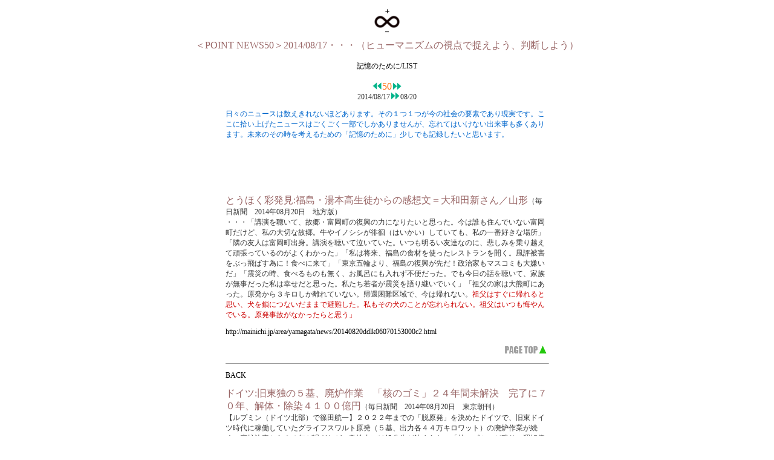

--- FILE ---
content_type: text/html
request_url: http://www.bians.jp/bians_next/genpatu/2014news/2014point08/pointN08g.html
body_size: 74005
content:
<!DOCTYPE html PUBLIC "-//W3C//DTD XHTML 1.0 Transitional//EN" "http://www.w3.org/TR/xhtml1/DTD/xhtml1-transitional.dtd">
<html xmlns="http://www.w3.org/1999/xhtml">
<head>
<meta http-equiv="Content-Type" content="text/html; charset=Shift_JIS" />
<title>point news/50/2014/08/17/birth</title>
<style type="text/css">
<!--
#bians {
	position:absolute;
	left:335px;
	top:7px;
	width:200px;
	height:115px;
	z-index:1;
	visibility: visible;
}
-->
</style>
<link href="../../../../CSS/Level1_Arial.css" rel="stylesheet" type="text/css" media="tv" />
<style type="text/css">
<!--
body,td,th {
	font-family: ＭＳ Ｐ明朝, 細明朝体, ヒラギノ明朝 Pro W3;
	font-size: 12px;
	color: #333333;
}
#main {
	position:absolute;
	left:80px;
	top:200px;
	width:700px;
	height:500px;
	z-index:4;
	overflow: scroll;
	visibility: visible;
}
#toward {
	position:absolute;
	left:250px;
	top:666px;
	width:350px;
	height:50px;
	z-index:5;
	visibility: visible;
}
#zero {
	position:absolute;
	left:389px;
	top:800px;
	width:70px;
	height:70px;
	z-index:6;
	visibility: visible;
}
#back {
	position:absolute;
	left:232px;
	top:85px;
	width:100px;
	height:20px;
	z-index:2;
	visibility: visible;
}
a {
	font-size: 12px;
	color: #3399CC;
}
a:link {
	text-decoration: none;
	color: #000000;
}
a:visited {
	text-decoration: none;
	color: #666666;
}
a:hover {
	text-decoration: underline;
	color: #CC6666;
}
a:active {
	text-decoration: none;
}
#news02 {
	position:absolute;
	left:540px;
	top:85px;
	width:100px;
	height:20;
	z-index:3;
	visibility: visible;
}
#link {
	position:absolute;
	left:729px;
	top:126px;
	width:200px;
	height:500px;
	z-index:7;
	visibility: visible;
}
#Layer1 {
	position:absolute;
	left:29px;
	top:632px;
	width:800;
	height:22px;
	z-index:8;
}
#Layer2 {
	position:absolute;
	left:266px;
	top:750px;
	width:311px;
	height:36px;
	z-index:9;
	visibility: visible;
}
#Layer3 {
	position:absolute;
	left:78px;
	top:152px;
	width:702px;
	height:39px;
	z-index:10;
	visibility: visible;
}
.style7 {color: #996666; font-size: 16px; }
#Layer4 {
	position:absolute;
	left:79px;
	top:716px;
	width:136px;
	height:120px;
	z-index:11;
}
.style12 {font-size: 14px}
-->
</style>
<script type="text/JavaScript">
<!--
function MM_preloadImages() { //v3.0
  var d=document; if(d.images){ if(!d.MM_p) d.MM_p=new Array();
    var i,j=d.MM_p.length,a=MM_preloadImages.arguments; for(i=0; i<a.length; i++)
    if (a[i].indexOf("#")!=0){ d.MM_p[j]=new Image; d.MM_p[j++].src=a[i];}}
}

function MM_swapImgRestore() { //v3.0
  var i,x,a=document.MM_sr; for(i=0;a&&i<a.length&&(x=a[i])&&x.oSrc;i++) x.src=x.oSrc;
}

function MM_findObj(n, d) { //v4.01
  var p,i,x;  if(!d) d=document; if((p=n.indexOf("?"))>0&&parent.frames.length) {
    d=parent.frames[n.substring(p+1)].document; n=n.substring(0,p);}
  if(!(x=d[n])&&d.all) x=d.all[n]; for (i=0;!x&&i<d.forms.length;i++) x=d.forms[i][n];
  for(i=0;!x&&d.layers&&i<d.layers.length;i++) x=MM_findObj(n,d.layers[i].document);
  if(!x && d.getElementById) x=d.getElementById(n); return x;
}

function MM_swapImage() { //v3.0
  var i,j=0,x,a=MM_swapImage.arguments; document.MM_sr=new Array; for(i=0;i<(a.length-2);i+=3)
   if ((x=MM_findObj(a[i]))!=null){document.MM_sr[j++]=x; if(!x.oSrc) x.oSrc=x.src; x.src=a[i+2];}
}
//-->
</script>
<link href="../../../../CSS/Level2_Times_Text.css" rel="stylesheet" type="text/css" media="tv" />
<style type="text/css">
<!--
.style23 {font-size: 14px; color: #009966; }
.style83 {	font-size: 16px;
	color: #FF6600;
}
.style22 {color: #0099CC; font-size: 12px; }
.style89 {color: #CC3333}
.style92 {font-size: 12px}
.style93 {color: #0066CC}
.style95 {color: #0066CC; font-size: 14px; }
.style20 {font-size: 14px; color: #339933; }
.style21 {color: #CC0000}
.style96 {	color: #0066CC;
	font-size: 16px;
}
.style98 {font-size: 14px; color: #006633; }
.style44 {font-size: 11px}
-->
</style>
</head>

<body onload="MM_preloadImages('http://www.bians.jp/birth/2013_im/dream/dream_im2s.png','http://www.bians.jp/birth/2013_im/topim/contents_120b.png','http://www.bians.jp/imges/point/point_rogor.png','http://www.bians.jp/birth/2014_im/2014_top/birthdesign140r.png')">
<table width="735" border="0" align="center">
  <tr>
    <td><div align="center"><a href="http://www.bians.jp/birth/birth_map.html" target="_top"></a><a href="http://www.bians.jp/birth/" target="_top" onmouseover="MM_swapImage('birthdesign','','http://www.bians.jp/birth/2014_im/2014_top/birthdesign140r.png',1)" onmouseout="MM_swapImgRestore()"></a><a href="http://www.bians.jp/birth/index.html#down" target="_top" onmouseover="MM_swapImage('birthdesign2','','http://www.bians.jp/birth/2013_im/dream/dream_im2s.png',1)" onmouseout="MM_swapImgRestore()"></a><a href="http://www.bians.jp/birth/index.html#down" target="_top" onmouseover="MM_swapImage('point','','http://www.bians.jp/imges/point/point_rogor.png',1)" onmouseout="MM_swapImgRestore()"></a><a href="http://www.bians.jp/index.html" target="_top"><img src="http://www.bians.jp/birth/2013_im/im50/im50_bians.png" alt="bians" width="50" height="50" border="0" /></a><a name="top" id="top"></a><br />
    </div></td>
  </tr>
  <tr>
    <td><div align="center" class="style7">
      ＜POINT NEWS50＞2014/08/17・・・（ヒューマニズムの視点で捉えよう、判断しよう）<br />
        <a href="../../koe/koe01.html" target="_top" class="style12"></a></div></td>
  </tr>
</table>
<table width="535" height="30" border="0" align="center" cellpadding="0" cellspacing="0">
  <tr>
    <td><p align="center"><span class="style12"><a href="http://www.bians.jp/bians_next/genpatu/2014news/pointN2.html" target="_top" class="style92">記憶のために/LIST</a><br />
      <br />
      </span><span class="style83"><span class="style22"><a href="http://www.bians.jp/bians_next/genpatu/2014news/2014point08/pointN08f.html" target="_top"><img src="http://www.bians.jp/bians_next/imgs_next/pagetop/sankaku_g.jpg" alt="sankaku" width="17" height="12" border="0" /></a></span>50</span><a href="http://www.bians.jp/bians_next/genpatu/2014news/2014point08/pointN08h.html" target="_top"><img src="http://www.bians.jp/bians_next/imgs_next/pagetop/sankaku.jpg" alt="sankaku" width="17" height="12" border="0" /></a><br />
2014/08/17<img src="http://www.bians.jp/bians_next/imgs_next/pagetop/sankaku.jpg" alt="sankaku" width="17" height="12" />08/20</p>
      <p align="left"><span class="style93">日々のニュースは数えきれないほどあります。その１つ１つが今の社会の要素であり現実です。ここに拾い上げたニュースはごくごく一部でしかありませんが、忘れてはいけない出来事も多くあります。未来のその時を考えるための「記憶のために」少しでも記録したいと思います。</span></p></td>
  </tr>
</table>
<p align="center">&nbsp;</p>
<p>&nbsp;</p>
<table width="535" border="0" align="center" cellpadding="0" cellspacing="0">
  <tr>
    <td><div align="left">
      <p><a name="0840" id="0840"></a></p>
      <p><span class="style7">とうほく彩発見:福島・湯本高生徒からの感想文＝大和田新さん／山形</span>（毎日新聞　2014年08月20日　地方版）<br />
        ・・・「講演を聴いて、故郷・富岡町の復興の力になりたいと思った。今は誰も住んでいない富岡町だけど、私の大切な故郷。牛やイノシシが徘徊（はいかい）していても、私の一番好きな場所」「隣の友人は富岡町出身。講演を聴いて泣いていた。いつも明るい友達なのに、悲しみを乗り越えて頑張っているのがよくわかった」「私は将来、福島の食材を使ったレストランを開く。風評被害をぶっ飛ばす為に！食べに来て」「東京五輪より、福島の復興が先だ！政治家もマスコミも大嫌いだ」「震災の時、食べるものも無く、お風呂にも入れず不便だった。でも今日の話を聴いて、家族が無事だった私は幸せだと思った。私たち若者が震災を語り継いでいく」「祖父の家は大熊町にあった。原発から３キロしか離れていない。帰還困難区域で、今は帰れない。<span class="style21">祖父はすぐに帰れると思い、犬を鎖につないだままで避難した。私もその犬のことが忘れられない。祖父はいつも悔やんでいる。原発事故がなかったらと思う」</span></p>
      <p><a href="http://mainichi.jp/area/yamagata/news/20140820ddlk06070153000c2.html" target="_blank">http://mainichi.jp/area/yamagata/news/20140820ddlk06070153000c2.html</a></p>
      <p align="right"><a href="#top" target="_self"><img src="http://www.bians.jp/bians_next/imgs_next/pagetop/pagetoprogo.jpg" alt="pagetop" width="80" height="20" border="0" /></a></p>
      <hr size="1" />
      <p><a href="http://www.bians.jp/birth/index.html#down" target="_top">BACK</a></p>
      <p><a name="0839" id="0839"></a></p>
      <p><span class="style7">ドイツ:旧東独の５基、廃炉作業　「核のゴミ」２４年間未解決　完了に７０年、解体・除染４１００億円</span>（毎日新聞　2014年08月20日　東京朝刊）<br />
        【ルプミン（ドイツ北部）で篠田航一】２０２２年までの「脱原発」を決めたドイツで、旧東ドイツ時代に稼働していたグライフスワルト原発（５基、出力各４４万キロワット）の廃炉作業が続く。廃炉決定から２４年が過ぎたが、敷地内には処分先が決まらない「核のゴミ」が残り、運転停止から廃炉完了まで７０年以上がかかる見通し。福島原発事故後は日本からの訪問者も目立つという廃炉現場に入った。　<span class="style20">解体するには汚染度が高すぎる圧力容器は５０年ほど保管し、放射線量が下がるのを待つ。その後の除染作業は、未来の作業員に任せるしかない。</span>別の作業場では防護服姿の約２０人の作業員が、建屋廃材などの除染作業をしていた。金属粉や高圧洗浄水を廃材に吹き付け、汚染された表面を削ったり、洗い流したりする。「東独時代に自ら手掛けた原発を自ら壊す。技術者にとってつらい作業だった。でもこの原発を誰より知っているのは自分たちという誇りがある。これも大切な仕事だと今は気持ちを切り替えている」。１９７７年から働く技術者のハンスゲルト・メンツウェルさん（５４）は話す。だが、１日の被ばく量が２００マイクロシーベルトに達すると作業は終了となるため、線量の高い部分の除染は簡単に進まない。<span class="style95">福島第１原発については「事故を起こしており、通常の廃炉作業より複雑。除染は容易ではない」と指摘した。</span><br />
        <a href="http://mainichi.jp/shimen/news/20140820ddm007030082000c.html" target="_blank">http://mainichi.jp/shimen/news/20140820ddm007030082000c.html</a></p>
      <p align="right"><a href="#top" target="_self"><img src="http://www.bians.jp/bians_next/imgs_next/pagetop/pagetoprogo.jpg" alt="pagetop" width="80" height="20" border="0" /></a></p>
      <hr size="1" />
      <p><a href="http://www.bians.jp/birth/index.html#down" target="_top">BACK</a></p>
      <p><a name="0838" id="0838"></a></p>
      <p><span class="style7">みんなの広場:原発を利用するに値する心＝高校教諭・沼尾光弘・４９</span>（毎日新聞　2014年08月20日　東京朝刊）</p>
      <p>矢板市の次は塩谷町だった。放射性廃棄物の処分場候補地が国から示された。前回は、その提示までの手順が問題にされた。今回は、その反省を受けての提示だが、町長をはじめ地元住民は反対している。我が栃木県の話である。お隣の福島では、放射性廃棄物の中間貯蔵施設の交渉が進んでいる。国は３０年以内に県外に移すことを約束するというが、地元住民は最終処分場になることを懸念している。当然だ。候補地が見つからなければ廃棄物は移せない。<span class="style21">３０年後、約束が果たせなくても誰一人責任など取りはしない。</span>原発事故の時も同じだった。<span class="style95">あれほど安全だと宣伝しておきながら事故は起きた。あの時、原発を推進してきた政治家や政党は、どんな責任を取ったのだろう。</span>私の専門は物理である。私は科学を否定しない。大切なのは利用の仕方である。利用する人間の心である。残念ながら日本では、原発を利用する科学技術も利用するに値する心もまだ持ち合わせていないようだ。<br />
        <a href="http://mainichi.jp/shimen/news/20140820ddm005070004000c.html" target="_blank">http://mainichi.jp/shimen/news/20140820ddm005070004000c.html</a></p>
      <p align="right"><a href="#top" target="_self"><img src="http://www.bians.jp/bians_next/imgs_next/pagetop/pagetoprogo.jpg" alt="pagetop" width="80" height="20" border="0" /></a></p>
      <hr size="1" />
      <p><a href="http://www.bians.jp/birth/index.html#down" target="_top">BACK</a></p>
      <p><a name="0837" id="0837"></a></p>
      <p><span class="style7">アメリカ国民に広がる飢餓の問題</span>（Andrea Stone for National Geographic News　August 19, 2014）<br />
        アメリカでは、約7人に1が食べることに困り、食事の援助を受けている。非営利組織（NPO）フィーディング・アメリカ（Feeding America）が18日に発表した調査報告書によれば、日々の食事を補うために配給所などを利用する人が増加しており、しかも、あらゆる層にまたがっているという。アメリカ国民のおよそ7人に1人、4600万人以上が生きていくために食事の援助を受けていると報告書は述べている。<span class="style20">内訳は子供1200万人、高齢者700万人、ワーキングプアや兵士の家族、失業者、大卒の若者など数百万人だ。</span>すべての層の人々が食事の援助を受けている理由として、栄養のある健康的な食事をとることが困難であることを挙げている・・・援助を受けている世帯の4％に相当する62万世帯が家族に兵士を持つ。報告書によれば、<span class="style89">退役軍人も含めた場合、兵士の家族の25％以上が食料不足に苦しんでいるという。 </span><br />
        <a href="http://www.nationalgeographic.co.jp/news/news_article.php?file_id=20140819004" target="_blank">http://www.nationalgeographic.co.jp/news/news_article.php?file_id=20140819004</a></p>
      <p align="right"><a href="#top" target="_self"><img src="http://www.bians.jp/bians_next/imgs_next/pagetop/pagetoprogo.jpg" alt="pagetop" width="80" height="20" border="0" /></a></p>
      <hr size="1" />
      <p><a href="http://www.bians.jp/birth/index.html#down" target="_top">BACK</a></p>
      <p><a name="0836" id="0836"></a></p>
      <p><span class="style7">“原始の海”を守る、エンリック・サラ</span>（Kennedy Warne for National Geographic News　August 19, 2014）<br />
        ナショナル ジオグラフィックの「原始の海プロジェクト(Pristine Sea project)」を率いるエンリック・サラ（Enric Sala）氏は、近々ガラパゴス諸島に旅立つ予定だ。忙しい準備の合間を縫って、原始の自然が残された最後の海を守る活動の目的について質問に答えてくれた。スペインの地中海沿岸で育ったサラ氏は、乱獲の被害の及ばない孤立した海洋環境を探す取り組みを続けている。ナショナル ジオグラフィック誌9月号では、南太平洋に浮かぶ絶海の島、キリバス領の南ライン諸島でのサラ氏の調査活動について取り上げている。 ・・・“原始”という言葉についてですが、一部の海域を“原始”と分類するのは危険ではないでしょうか？ 世界を“保護”地域と“生産”地域に二分するという地上でのやり方の二の舞になるのでは？<span class="style98"> 人間は地球の一部分だけを保護し、それによって残りの場所の開発を正当化しています。これは長期的に見て持続可能な方法と言えるのでしょうか？ </span>・・・私にとってのヒーローは、フランス人海洋学者のジャック・クストー（Jacques Cousteau）ただ1人。ずっと憧れていました。今でもときどき自問することがあります。「こんなとき、クストーならどうするだろう」と。 <br />
        http://www.nationalgeographic.co.jp/news/news_article.php?file_id=20140819002</p>
      <p align="right"><a href="#top" target="_self"><img src="http://www.bians.jp/bians_next/imgs_next/pagetop/pagetoprogo.jpg" alt="pagetop" width="80" height="20" border="0" /></a></p>
      <hr size="1" />
      <p><a href="http://www.bians.jp/birth/index.html#down" target="_top">BACK</a></p>
      <p><a name="0835" id="0835"></a></p>
      <p><span class="style7">「核廃絶へ行動」　高校生平和大使　浜崎さん報告　広島</span>（2014/08/20ヒロシマ平和メディアセンター）<br />
        高校生平和大使としてドイツを訪れ、平和行事に参加したノートルダム清心高１年、浜崎楓子さん（１５）＝広島市西区＝が１９日、市役所で帰国報告の記者会見をした<span class="style98">。「一人一人が考え、行動することが核兵器廃絶につながるという思いを共有できた」</span>と、交流の手応えを語った。<br />
        <a href="http://www.hiroshimapeacemedia.jp/?p=35231" target="_blank">http://www.hiroshimapeacemedia.jp/?p=35231</a></p>
      <p align="right"><a href="#top" target="_self"><img src="http://www.bians.jp/bians_next/imgs_next/pagetop/pagetoprogo.jpg" alt="pagetop" width="80" height="20" border="0" /></a></p>
      <hr size="1" />
      <p><a href="http://www.bians.jp/birth/index.html#down" target="_top">BACK</a></p>
      <p><a name="0834" id="0834"></a></p>
      <p><span class="style7">氷の壁十分凍結せず止水材投入へ・福島第１</span>（2014/08/20河北新報）<br />
        福島第１原発事故の汚染水問題で、東京電力は１９日、２号機建屋海側のトレンチ（作業用トンネル）から高濃度汚染水を抜き取るための氷の壁（止水壁）が十分に凍結しないため、追加対策として９月中旬にも止水材を投入する方針を明らかにした。同日あった原子力規制委員会の有識者検討会で報告した。・・・<span class="style21">２、３号機建屋海側のトレンチには計約１万１０００トンの高濃度汚染水が滞留。</span>規制委は津波襲来時などに海洋流出する恐れがあるとし、第１原発で最大のリスクの一つに位置づけている。<br />
        <a href="http://www.kahoku.co.jp/tohokunews/201408/20140820_63014.html" target="_blank">http://www.kahoku.co.jp/tohokunews/201408/20140820_63014.html</a></p>
      <p align="right"><a href="#top" target="_self"><img src="http://www.bians.jp/bians_next/imgs_next/pagetop/pagetoprogo.jpg" alt="pagetop" width="80" height="20" border="0" /></a></p>
      <hr size="1" />
      <p><a href="http://www.bians.jp/birth/index.html#down" target="_top">BACK</a></p>
      <p><a name="0833" id="0833"></a></p>
      <p><span class="style7">吉田元所長の記録公開求め提訴　原発事故被災者ら</span>（2014/08/20共同通信）<br />
        東京電力福島第１原発事故の被災者らは２０日、政府の事故調査・検証委員会が吉田昌郎元所長（昨年７月死去）に当時の状況を聞いた「聴取結果書」を公開するよう求める訴訟を東京地裁に起こした。被災者らが記録の情報公開を請求していたが、政府が８月までに不開示の決定をしていた。<br />
        <a href="http://www.47news.jp/CN/201408/CN2014082001001601.html" target="_blank">http://www.47news.jp/CN/201408/CN2014082001001601.html</a></p>
      <p align="right"><a href="#top" target="_self"><img src="http://www.bians.jp/bians_next/imgs_next/pagetop/pagetoprogo.jpg" alt="pagetop" width="80" height="20" border="0" /></a></p>
      <hr size="1" />
      <p><a href="http://www.bians.jp/birth/index.html#down" target="_top">BACK</a></p>
      <p><a name="0832" id="0832"></a></p>
      <p><span class="style7">辺野古海底調査　強権政治の地金が出た</span>（2014/08/20東京新聞）<br />
        民意が再び問われる前に、既成事実化を急いだとしか思えない。沖縄県名護市辺野古沿岸部の海底調査開始である。民主主義をないがしろにする手法に、強権政治という安倍内閣の地金が出ている。海底ボーリング調査は、米海兵隊普天間飛行場（宜野湾市）に代わる新しい基地を、辺野古の米海兵隊キャンプ・シュワブ沿岸部に建設するための作業だ。十七日に設置した台船を足場に、十八日から海底掘削を始めた。埋め立て地盤の強度や地質を調べるという。・・・特定秘密保護法の成立や、集団的自衛権の行使を容認する閣議決定の強行など、<span class="style95">反対意見に耳を貸さぬ強権的な姿勢は、安倍内閣の「地金」と言っていいだろう。</span>今年十一月の県知事選には、県内移設に反対する翁長雄志那覇市長らが立候補の意向を示しており、公約を破って県内移設容認に転じた仲井真氏は苦戦が予想されている。知事選で県内移設反対の民意が再び示されても、安倍内閣は無視するつもりなのか。<span class="style21">後戻りできないくらいに調査を進め、県内移設の既成事実化をもくろんでいるのなら、あまりにも不誠実だ。</span><br />
        <a href="http://www.tokyo-np.co.jp/article/column/editorial/CK2014082002000149.html" target="_blank">http://www.tokyo-np.co.jp/article/column/editorial/CK2014082002000149.html</a></p>
      <p align="right"><a href="#top" target="_self"><img src="http://www.bians.jp/bians_next/imgs_next/pagetop/pagetoprogo.jpg" alt="pagetop" width="80" height="20" border="0" /></a></p>
      <hr size="1" />
      <p><a href="http://www.bians.jp/birth/index.html#down" target="_top">BACK</a></p>
      <p><a name="0831" id="0831"></a></p>
      <p><span class="style7">田村市の除染、作業員の健診怠る　横浜の業者、診断書偽造か</span>（2014/08/19共同通信）</p>
      <p>東京電力福島第１原発事故に伴う福島県田村市での除染作業で、作業員を派遣した横浜市鶴見区の業者が必要な健康診断を作業員に受けさせなかったとして、鶴見労働基準監督署が６月、労働安全衛生法違反で是正指導していたことが１９日、労基署への取材で分かった。<span class="style20">偽造した健康診断書を作り、受診させたように装っていたとみて調べている。</span>労基署によると、この業者は松栄ワークスで、現在破産手続き中。大手ゼネコンの鹿島（東京）が中心の共同事業体（ＪＶ）が環境省から受注した除染作業を請け負っていた。<br />
        <a href="http://www.47news.jp/CN/201408/CN2014081901001328.html" target="_blank">http://www.47news.jp/CN/201408/CN2014081901001328.html</a></p>
      <p align="right"><a href="#top" target="_self"><img src="http://www.bians.jp/bians_next/imgs_next/pagetop/pagetoprogo.jpg" alt="pagetop" width="80" height="20" border="0" /></a></p>
      <hr size="1" />
      <p><a href="http://www.bians.jp/birth/index.html#down" target="_top">BACK</a></p>
      <p><a name="0830" id="0830"></a></p>
      <p><span class="style7">子どもの被ばく防止措置は不十分　福島第１原発事故で国提訴</span>（2014/08/19共同通信）</p>
      <p>東京電力福島第１原発事故の際に福島県内に住んでいた父母らが１８日、東京・永田町で記者会見し、十分な健康被害の防止措置をせずに子どもたちを被ばくさせたとして、国や県に１人当たり１０万円の損害賠償を求め、福島地裁に提訴すると明らかにした。提訴は２９日付の予定。弁護団によると、原告は現在も福島県内に住んでいたり、事故後に自主避難したりした子どもやその保護者計数十人。県内の各市町村に対し、子どもには安全な環境で教育を受ける権利があることの確認も求める。<br />
        <a href="http://www.47news.jp/CN/201408/CN2014081801001887.html" target="_blank">http://www.47news.jp/CN/201408/CN2014081801001887.html</a></p>
      <p align="right"><a href="#top" target="_self"><img src="http://www.bians.jp/bians_next/imgs_next/pagetop/pagetoprogo.jpg" alt="pagetop" width="80" height="20" border="0" /></a></p>
      <hr size="1" />
      <p><a href="http://www.bians.jp/birth/index.html#down" target="_top">BACK</a></p>
      <p><a name="0829" id="0829"></a></p>
      <p><span class="style7">太陽系外の宇宙塵、初の採取に成功か</span>（Michael D. Lemonick for National Geographic News　August 18, 2014）<br />
        　NASAの宇宙探査機スターダストが捕捉し、2006年にパラシュートで地球に届けられた7個のちりの微粒子は、太陽系の外から来た可能性があるという。それが事実なら、地球の研究室で分析される初めての星間塵となる。スターダストの主要ミッションは、彗星のちりを採取することだった。こちらは2004年初めに成功し、ビルト第2彗星を取り巻くハローから粒子を捕捉した。<span class="style20">これらの粒子は、45億年前に太陽系を形成した物質の性質を知る手がかりとなる。</span>彗星は当時の名残をとどめる存在と考えられているからだ。しかし、スターダストが火星と木星の間を回るビルト第2彗星への接近を目指して飛行中に、チームは探査機に搭載したちりの採取装置を、ちりの粒子が星間空間から太陽系内に流入していると思われるエリアに向けた。 </p>
      <p>望遠鏡による星間塵の雲の観測は、以前から行われてきた。別の探査機でわずかなちりの粒子を採取し、探査機上で初歩的な分析を行った例もある。しかし、<span class="style21">地球の研究室でそのような粒子が分析されたことは一度もない。</span>そのため、星間塵が「結晶か非結晶か（中略）、中身が詰まっているのかフワフワしているのか」、あるいはその全部なのかは不明だと、今回の研究成果を発表したチームは述べている。 ・・・さらに、見つかった粒子は組成や構造が驚くほど多様だ。最も大きい粒子は、ウェストファル氏によると「フワフワした雪片のような結晶構造をもち」、おそらく高温にさらされたことを示唆している。粒子の起源を確かめる試金石となるのが、粒子に含まれる酸素の同位体組成を測定することだが、測定の完了には2～3年を要する。「同位体組成が太陽系の物質と異なっていれば、粒子が星間空間から来ていることが証明される」とウェストファル氏は述べている。 <br />
        <a href="http://www.nationalgeographic.co.jp/news/news_article.php?file_id=20140818003" target="_blank">http://www.nationalgeographic.co.jp/news/news_article.php?file_id=20140818003</a></p>
      <p align="right"><a href="#top" target="_self"><img src="http://www.bians.jp/bians_next/imgs_next/pagetop/pagetoprogo.jpg" alt="pagetop" width="80" height="20" border="0" /></a></p>
      <hr size="1" />
      <p><a href="http://www.bians.jp/birth/index.html#down" target="_top">BACK</a></p>
      <p><a name="0828" id="0828"></a></p>
      <p><span class="style7">インドとネパールで豪雨、死者１５０人超</span>（2014/08/19CNN）<br />
        （ＣＮＮ） インドからネパールにかけてのヒマラヤ山脈周辺の一帯が豪雨による洪水に見舞われ、インド北東部で少なくとも５６人が死亡、ネパールでは１００人を超す死者が出ている。両国の当局者が１８日に明らかにした。インドでは洪水や豪雨により、同日までにウッタルプラデシュ州で２８人、隣接するウッタラカンド州で２２人、ビハール州で６人の死亡が確認された。<br />
        <a href="http://www.cnn.co.jp/world/35052520.html" target="_blank">http://www.cnn.co.jp/world/35052520.html</a></p>
      <p align="right"><a href="#top" target="_self"><img src="http://www.bians.jp/bians_next/imgs_next/pagetop/pagetoprogo.jpg" alt="pagetop" width="80" height="20" border="0" /></a></p>
      <hr size="1" />
      <p><a href="http://www.bians.jp/birth/index.html#down" target="_top">BACK</a></p>
      <p><a name="0827" id="0827"></a></p>
      <p><span class="style7">辺野古新基地：掘削開始「海壊すな」中南部から支援続々</span>（2014/08/19沖縄タイムス）<br />
        【名護】名護市辺野古の海に、ついにくいが打たれた。１８年にわたる新基地建設問題が、大きな分岐点を迎えた１８日。海と陸に敷かれた何重もの警備網を越えて、市民は「海を壊すな」と抗議した。中南部からも続々と応援が駆け付け、声を合わせた。<br />
        <a href="http://www.okinawatimes.co.jp/article.php?id=80302" target="_blank">http://www.okinawatimes.co.jp/article.php?id=80302</a></p>
      <p align="right"><a href="#top" target="_self"><img src="http://www.bians.jp/bians_next/imgs_next/pagetop/pagetoprogo.jpg" alt="pagetop" width="80" height="20" border="0" /></a></p>
      <hr size="1" />
      <p><a href="http://www.bians.jp/birth/index.html#down" target="_top">BACK</a></p>
      <p><a name="0826" id="0826"></a></p>
      <p><span class="style7">惑星の名前をネットで一般公募　史上初、太陽系外の数十個に</span>（2014/08/19東京新聞）<br />
        あなたも惑星の名付け親になれる―。天体の名称を決めるパリの国際天文学連合（ＩＡＵ）が、太陽系の外で多数見つかっている「太陽系外惑星」の名前を一般公募することを決めた。寄せられた名前に対しインターネットで世界中の人に投票してもらい、人気の高い名前に決める。数十個の惑星が対象になる見込みで、来夏に命名される予定。惑星の名前を公募で決めるのは史上初めて。手続きは９月にも、ＩＡＵのホームページ（英語）で公表される。太陽系の外では近年、地球に似た惑星や、生命が存在できるとみられる惑星が見つかっているが、<span class="style20">ほとんどの惑星はアルファベットと数字を組み合わせた名前。</span><br />
        <a href="http://www.tokyo-np.co.jp/s/article/2014081901001091.html" target="_blank">http://www.tokyo-np.co.jp/s/article/2014081901001091.html</a></p>
      <p align="right"><a href="#top" target="_self"><img src="http://www.bians.jp/bians_next/imgs_next/pagetop/pagetoprogo.jpg" alt="pagetop" width="80" height="20" border="0" /></a></p>
      <hr size="1" />
      <p><a href="http://www.bians.jp/birth/index.html#down" target="_top">BACK</a></p>
      <p><a name="0825" id="0825"></a></p>
      <p><span class="style7">集団的自衛権　経済人の声が聞きたい</span>（2014/08/19東京新聞）<br />
        この国の行方を左右する集団的自衛権の行使容認問題で経済人の発言が聞こえない。閣議決定はされたものの、法案審議はこれから。経済人は最後まで沈黙を続けるのだろうか。安倍内閣が七月一日、集団的自衛権の行使を認めるために憲法解釈を変える閣議決定をした後、国民の不安や反発は強まっている。閣議決定を受けて実施された新聞各社の世論調査をみると、「憲法解釈の変更」という方法で集団的自衛権の行使を認めたことを「評価しない」が五割を超え、「評価する」は三割台にとどまった。政府の説明が「不十分だ」とする答えは八割を超えた。・・・経済団体としてはともかく、経済人一人一人の心中は決して一様ではないはずだ。過去、<span class="style21">戦争体験のあるダイエーの故中内功氏や、同友会の故品川正治氏は平和憲法の大切さを訴えている。</span>実は同友会も二〇〇六年五月、当時の小泉純一郎首相の靖国神社参拝について、反対の提言を発表し世論を喚起している。小泉首相は「財界人から商売のことを考えて行ってくれるなという声もたくさんあったが、それと政治は別だ」と、<span class="style20">同友会の提言を銭金（ぜにかね）の問題に矮小（わいしょう）化した。しかし、提言が目先の企業の利益を求めたものでないことは一読すればわかる。</span>・・・　戦争への反省、財閥解体を柱にした経済の民主化と平和憲法を土台に、強い決意で戦後日本の繁栄の一翼を担った経済人は、この国の節目の時に沈黙を続けるのか。ほんとうの声が聞きたい。<br />
        <a href="http://www.tokyo-np.co.jp/article/column/editorial/CK2014081902000139.html" target="_blank">http://www.tokyo-np.co.jp/article/column/editorial/CK2014081902000139.html</a></p>
      <p align="right"><a href="#top" target="_self"><img src="http://www.bians.jp/bians_next/imgs_next/pagetop/pagetoprogo.jpg" alt="pagetop" width="80" height="20" border="0" /></a></p>
      <hr size="1" />
      <p><a href="http://www.bians.jp/birth/index.html#down" target="_top">BACK</a></p>
      <p><a name="0824" id="0824"></a></p>
      <p><span class="style7">Ｌｉｓｔｅｎｉｎｇ:記者の目　安倍政権の経済政策を見て＝位川一郎（紙面審査委員会）</span>（2014年08月19日毎日新聞）<br />
        企業への優遇、国民利点薄く。・・・しかし、近年、（１）と（２）の関係は断ち切られている。景気上昇期だった２００２～０７年度に、<span class="style21">企業所得が８７・２兆円から９８・０兆円に増えたのに対し、雇用者報酬（賃金）は２５８・１兆円から２５５・６兆円に減った</span>（１２年度国民経済計算確報）。今年の春闘で久しぶりにベア実施が広がったが、全体の賃上げ率は消費増税などによる物価上昇率に追いついていないとみられる。人手不足による賃金上昇や非正規労働者の正社員化が話題になり始めたが、一部の動きだ。<span class="style20">今の日本では、企業がいくら稼いでも賃金が増え格差が縮まる保証がない。</span>この構造の下での企業優遇策は一般国民にメリットが薄く、不公平感だけを広げる。・・・もう一つ、経済成長には地球環境を悪化させ資源を減らすという重大な問題がある。温暖化、大気汚染、食料不足、原発事故などの例を挙げるまでもなく、物質とエネルギーの浪費をどう抑えるかは人類史的な課題だ。今の経済システムは成長を目的に組み立てられている。だから成長戦略に多くの専門家が注目し、効果の有無が議論される。しかし、本当に必要なのは成長しなくても維持できるシステムの構築ではないか。そのための議論をする人が増えることを望む。<br />
        <a href="http://mainichi.jp/journalism/listening/news/20140819org00m010009000c.html" target="_blank">http://mainichi.jp/journalism/listening/news/20140819org00m010009000c.html</a></p>
      <p align="right"><a href="#top" target="_self"><img src="http://www.bians.jp/bians_next/imgs_next/pagetop/pagetoprogo.jpg" alt="pagetop" width="80" height="20" border="0" /></a></p>
      <hr size="1" />
      <p><a href="http://www.bians.jp/birth/index.html#down" target="_top">BACK</a></p>
      <p><a name="0823" id="0823"></a></p>
      <p><span class="style7">（危険ドラッグ汚染）摘発最悪ペース、現場は悲鳴　鑑定依頼、半年間で３０００件</span>（2014/08/19朝日新聞）<br />
        国内で急激な広がりを見せる危険ドラッグ（いわゆる脱法ドラッグ）。その影響は、警察の薬物鑑定や税関の水際対策の現場にも及んでいる。次々と持ち込まれる鑑定依頼や不審な輸入物を前に、担当者からは悲鳴にも似た声が上がっている。・・・<span class="style20">海外から日本に届く国際郵便は年１億４千万通超。</span>手紙を除く全ての郵便物が検査対象だ。この出張所では、羽田と成田の両空港経由で届いたＥＭＳを１日に約１万通、確認している。ＥＭＳは３０キロまでの荷物を２～９日程度で送れ、２０万円以下の品物であれば税関への申告も原則として不要だ。・・・警察庁によると、全国で昨年１年間に危険ドラッグに絡んで摘発した事件は１２５件で、逮捕・書類送検したのは１７６人に上った。いずれも過去最多だった。<span class="style21">今年上半期もそれぞれ１２８件（昨年同期比７７件増）、１４５人（同７９人増）で、最悪のペースだ。</span>危険ドラッグがらみの事件・事故に歯止めがかからないことを問題視した政府は今年７月、緊急対策をまとめた。規制された成分が含まれているかを判定するのに必要な鑑定資機材、鑑定態勢の充実や水際対策の徹底などを盛り込んでいる。（八木拓郎）<br />
        <a href="http://digital.asahi.com/articles/DA3S11305934.html" target="_blank">http://digital.asahi.com/articles/DA3S11305934.html</a></p>
      <p align="right"><a href="#top" target="_self"><img src="http://www.bians.jp/bians_next/imgs_next/pagetop/pagetoprogo.jpg" alt="pagetop" width="80" height="20" border="0" /></a></p>
      <hr size="1" />
      <p><a href="http://www.bians.jp/birth/index.html#down" target="_top">BACK</a></p>
      <p><a name="0822" id="0822"></a></p>
      <p>&nbsp;</p>
      <p><span class="style7">（社説）ＷＴＯの意義　無差別いかす柔軟さを</span>（2014/08/19朝日新聞）<br />
        国境を越えて影響を及ぼし合うグローバル化の深化に、ルール作りが追いつかない。そんな２１世紀の現実を映し出す典型的な例がある。世界貿易機関（ＷＴＯ）だ。昨年末の閣僚会合で、通関業務の簡素化などの「貿易円滑化」について協定を結ぶことに合意していた。しかし、インドなど一部の国の反対で、期限としていた７月末までに協定を結べなかった。この結果、２００１年に始まった多角的貿易交渉（ドーハ・ラウンド）の先行きが見えなくなった。これまで何度も行き詰まっては、対象分野を絞るなどして何とか継続してきた。それもいよいよ限界である。・・・ＷＴＯではＩＴ製品の関税引き下げについて、この方式をとっている。具体的には、２９の国・地域が９６年に合意し、参加国・地域のＩＴ製品貿易が世界の９０％を超えた時点で発効することとした。参加国が増えて協定は９７年に発効。<span class="style20">現在は７８の国・地域が参加し、世界のＩＴ貿易の９７％をカバーしている。</span>ＷＴＯは柔軟な意思決定方式を広げ、新たなルール作りを急ぐべきだ。投資や電子商取引など対応すべき分野は多い。<br />
        <a href="http://digital.asahi.com/articles/DA3S11305910.html" target="_blank">http://digital.asahi.com/articles/DA3S11305910.html</a></p>
      <p align="right"><a href="#top" target="_self"><img src="http://www.bians.jp/bians_next/imgs_next/pagetop/pagetoprogo.jpg" alt="pagetop" width="80" height="20" border="0" /></a></p>
      <hr size="1" />
      <p><a href="http://www.bians.jp/birth/index.html#down" target="_top">BACK</a></p>
      <p><a name="0821" id="0821"></a></p>
      <p><span class="style7">（声）語りつぐ戦争　サンダカンの行軍で見た地獄</span>（2014/08/19朝日新聞）無職　高橋正子（宮城県　８９）</p>
      <p>もういい加減忘れていいとも思うのに何度も書くのは、６９年たってもボルネオ島での「地獄」の行軍が、今もよみがえるからです。私は１９歳。従軍タイピストでした。１９４５（昭和２０）年５月、サンダカンが大空襲で壊滅状態に陥り、西海岸へ転戦することになったのです。私はアメーバ赤痢で歩ける状態ではなかったのですが、着の身着のままで道なき道へ分け入りました。密林には嫌なにおいが漂っていました。<span class="style20">イノシシや大トカゲに食い荒らされた屍（しかばね）でした。</span>屍の鼻孔には、ウジがうごめいていました。足で引き金を引き、口に銃口を入れて自決したのか、銃を抱えて木の幹にもたれかかった兵隊もいました。<span class="style21">私はそんな「地獄」を見て「母ちゃーん」と泣き叫びました。</span>「日本に帰って母の顔を見るまでは死ぬものか」と思いました。日が昇ってから日が沈むまで約１０日間歩き続けたところで、栄養失調で倒れました。粗末な小屋で１カ月ほど寝込んだのち、日本人がかつて開墾した土地に移り、サツマイモの葉っぱだけを食べる日々を過ごしました。そのうち、飛行機は飛んでいるのに爆弾も何も落ちてこないことに気がつきました。戦争が終わっていたのです。</p>
      <p><a href="http://digital.asahi.com/articles/DA3S11305914.html?ref=pcviewpage" target="_blank">http://digital.asahi.com/articles/DA3S11305914.html?ref=pcviewpage</a></p>
      <p align="right"><a href="#top" target="_self"><img src="http://www.bians.jp/bians_next/imgs_next/pagetop/pagetoprogo.jpg" alt="pagetop" width="80" height="20" border="0" /></a></p>
      <hr size="1" />
      <p><a href="http://www.bians.jp/birth/index.html#down" target="_top">BACK</a></p>
      <p><a name="0820" id="0820"></a></p>
      <p><span class="style7">（声）語りつぐ戦争　３人は覚悟の心中だったのか</span>（2014/08/19朝日新聞）無職　秦野英明（神奈川県　８０）</p>
      <p>４５年３月１９日の名古屋大空襲では、８２６人が亡くなりました。私は名古屋市の松元国民学校４年生で１０歳でした。零時過ぎの警戒警報を聞き、両親と３人で防空壕（ごう）に入ると、いつもの顔ぶれの中に老夫婦と若い奥さんの３人家族がいました。<span class="style20">奥さんは、戦死されたご主人の遺骨の入った箱を肩から下げています。</span>箱は白い布で包まれていました。防空班長さんの「Ｂ２９がこっちに近づいてくるぞ」という声が聞こえました。すぐ近くで、爆音がしました。焼夷弾（しょういだん）が隣家に落ちたのでした。班長さんは「逃げろ、焼け死ぬぞ」。一瞬で炎に包まれるのではないかという恐怖の中、風上に向かって逃げました。母とはどこかではぐれました。夜が明けました。一面が焼け野原でした。警戒警報が解除された後、自宅に帰りました。焼け跡に母が無事でいました。近所の人が近づいてきて、あの老夫婦と若奥さんの遺体が防空壕の中で見つかったと教えてくれました。<span class="style21">母は「一家心中だ。覚悟の心中に違いない」とすすり泣きました。</span>「いまごろは４人そろって、仲良く話が弾んでおられるだろう」とつぶやきました。このつぶやきは一生忘れられません。<br />
        <a href="http://digital.asahi.com/articles/DA3S11305915.html?ref=pcviewpage" target="_blank">http://digital.asahi.com/articles/DA3S11305915.html?ref=pcviewpage</a></p>
      <p align="right"><a href="#top" target="_self"><img src="http://www.bians.jp/bians_next/imgs_next/pagetop/pagetoprogo.jpg" alt="pagetop" width="80" height="20" border="0" /></a></p>
      <hr size="1" />
      <p><a href="http://www.bians.jp/birth/index.html#down" target="_top">BACK</a></p>
      <p><a name="0819" id="0819"></a></p>
      <p><span class="style7">（ＷＥＢＲＯＮＺＡから）戦後デモクラシーの行方</span>（2014/08/19朝日新聞）<br />
        集団的自衛権の行使容認が閣議決定されて初めての終戦記念日。法政大学教授で立憲デモクラシーの会共同代表の山口二郎氏が語る「戦後デモクラシー、かつてない危機を乗り越える道」を掲載した。<span class="style95">「民主主義の崩壊、あるいは、局地的ではあれ、戦争の可能性みたいなものが、非常に現実味を帯びてきた」</span>。山口氏は現状をそう分析。「戦後約７０年が経って、戦争の受難と敗戦の解放の経験を知っている人がほとんど政治の表舞台からいなくなった」ためだと説明する。安倍晋三首相による「戦後レジームを簒奪（さんだつ）するという野望をくじく」ためには、「同じ方向を向いていれば、歩く速さは違っていても仲間だと思わなければだめだ」として、<span class="style89">「憲法を守る」「安易な原発の再稼働は絶対許さない」という２点で、幅広い勢力が手を結ぶ必要性を強調している。</span>（編集長　矢田義一）</p>
      <p><a href="http://digital.asahi.com/articles/DA3S11305923.html" target="_blank">http://digital.asahi.com/articles/DA3S11305923.html</a></p>
      <p align="right"><a href="#top" target="_self"><img src="http://www.bians.jp/bians_next/imgs_next/pagetop/pagetoprogo.jpg" alt="pagetop" width="80" height="20" border="0" /></a></p>
      <hr size="1" />
      <p><a href="http://www.bians.jp/birth/index.html#down" target="_top">BACK</a></p>
      <p><a name="0818" id="0818"></a></p>
      <p><span class="style7">辺野古、オバァは折れない　海底ボーリング調査始まる</span>（2014/08/19朝日新聞）<br />
        米軍普天間飛行場（沖縄県宜野湾市）の移設計画が１８日、新たな段階に入った。防衛省が、同県名護市辺野古の埋め立て予定地で海底ボーリング調査に着手。辺野古案が浮上した１９９６年以降、初めて海底が掘削された。反対してきた地元のお年寄りたちは「まだあきらめない」と思いを新たにしている。連日座り込み<span class="style95">「正念場これから」「とうとう海を傷つけたね。私たちがこれだけ反対しているのに。海の神様が怒るよ」</span>。１８日、名護市辺野古の米軍キャンプ・シュワブ前で、島袋文子さん（８４）は憤った。沖縄戦で米軍の火炎放射を受け左半身を焼かれた。普天間飛行場の移設先として辺野古が浮上したのは１９９６年。<span class="style21">「戦争を体験している私たちが反対の声を上げよう」</span>。仲間と声を掛けあい、辺野古の浜で座り込みを始めた。数年前から両ひざの痛みが激しく、今では杖が手放せない。それでも７月初旬からのシュワブ前での座り込みには連日顔を出す。「まだ海が埋め立てられたわけじゃない。正念場はこれからよ」足腰弱り「気持ちだけでも」</p>
      <p>長年反対運動の中心にいた辺野古の嘉陽宗義さん（９１）の姿は今、座り込みの場にない。足腰が弱ったためだ。「行きたいけど仲間に止められている。オジィはただ元気でいてくれればいい、と」<span class="style95">９７年に辺野古の戦争経験者ら約４０人と「ジュゴンの会」を結成。</span>反対運動を引っ張った。だが今は週１回、迎えの車に乗って反対派の会合に出るのがやっとだ。そんな中で始まったボーリング調査。「受け入れられない」と語り、自らを奮い立たせるように続けた。「気持ちだけでも平和運動はできる」</p>
      <p><a href="http://digital.asahi.com/articles/DA3S11306012.html" target="_blank">http://digital.asahi.com/articles/DA3S11306012.html</a></p>
      <p align="right"><a href="http://digital.asahi.com/articles/DA3S11306012.html"></a><a href="#top" target="_self"><img src="http://www.bians.jp/bians_next/imgs_next/pagetop/pagetoprogo.jpg" alt="pagetop" width="80" height="20" border="0" /></a></p>
      <hr size="1" />
      <p><a href="http://www.bians.jp/birth/index.html#down" target="_top">BACK</a></p>
      <p><a name="0817" id="0817"></a></p>
      <p><span class="style7">辺野古沿岸で海底掘削開始　反対派、海上で抗議</span>（2014/08/18東京新聞）<br />
        十一月三十日までに、米軍や工事用船舶以外の航行を禁止する臨時制限区域内の海底十六カ所と陸上の五カ所を掘削調査。調査結果を基に埋め立て工事を設計する。臨時制限区域はブイやフロートで明示され、辺野古移設反対派が船で立ち入れば日米地位協定に伴う刑事特別法の処罰対象となる。辺野古移設反対派はこの日も船で抗議活動を展開し、並走する海上保安庁のボートとにらみ合いを続ける場面もあった。<br />
        <a href="http://www.tokyo-np.co.jp/article/politics/news/CK2014081802000205.html" target="_blank">http://www.tokyo-np.co.jp/article/politics/news/CK2014081802000205.html</a></p>
      <p align="right"><a href="#top" target="_self"><img src="http://www.bians.jp/bians_next/imgs_next/pagetop/pagetoprogo.jpg" alt="pagetop" width="80" height="20" border="0" /></a></p>
      <hr size="1" />
      <p><a href="http://www.bians.jp/birth/index.html#down" target="_top">BACK</a></p>
      <p><a name="0816" id="0816"></a></p>
      <p><span class="style7">辺野古、海底調査に着手　沖縄知事選控え反発必至</span>（2014/08/18東京新聞）</p>
      <p>沖縄防衛局は十七日、米軍普天間（ふてんま）飛行場（沖縄県宜野湾（ぎのわん）市）の移設先、名護市辺野古（へのこ）沿岸部の埋め立てに向け、海底ボーリング調査に使う台船を海上に設置し、海底調査に着手した。普天間代替施設の建設に向けた本格的な海上作業の開始となる。県民の大多数が県外移設を求める中、移設問題が最大の争点となる十一月の県知事選を前に反発が強まるのは必至だ。　その日、沖合に「ジュゴン」雨上がりの深い青色の海に、浮かび上がる灰色の胴体と尾ひれ－。米軍普天間飛行場の移設先、名護市辺野古の東方約五キロの沖合で<span class="style95">十七日、絶滅の恐れが極めて高いジュゴンとみられる海獣の姿を共同通信記者がヘリコプターで上空から確認した。</span>日本自然保護協会の安部真理子さんは画像を見た上で「ジュゴンで間違いないだろう」と語った。午後四時二十五分ごろから約十分間にわたり海面近くに浮かんだり、沈んだりを繰り返した。<span class="style89">ジュゴンが泳ぐ海域からわずか数キロの辺野古沿岸部には、海上保安庁の巡視船艇十五隻ほどが沖合に並ぶ。岸辺近くには、オレンジ色の正方形の台船が見えた。</span><br />
        <a href="http://www.tokyo-np.co.jp/article/politics/news/CK2014081802000128.html" target="_blank">http://www.tokyo-np.co.jp/article/politics/news/CK2014081802000128.html</a></p>
      <p align="right"><a href="#top" target="_self"><img src="http://www.bians.jp/bians_next/imgs_next/pagetop/pagetoprogo.jpg" alt="pagetop" width="80" height="20" border="0" /></a></p>
      <hr size="1" />
      <p><a href="http://www.bians.jp/birth/index.html#down" target="_top">BACK</a></p>
      <p><a name="0815" id="0815"></a></p>
      <p><span class="style7">（声）「核兵器廃絶」試される日印交渉</span>（2014/08/18朝日新聞）南アジア研究者　佐藤宏（東京都　７０）</p>
      <p>広島、長崎での追悼文の使い回しで、<span class="style20">安倍晋三首相が口にする核廃絶の本気度が疑われます。</span>私は大学などで長年、南アジア地域の研究を続けてきましたが、安倍首相の本気度を試す一つの材料は、近く新首相が来日するインドとの原子力協力協定の交渉だと思っています。１９９８年のインドの核実験後、アメリカは、核不拡散条約（ＮＰＴ）加盟を拒否しているインドに、原子力発電と核燃料を売り込む環境を整えるべく、２００８年に原子力協力協定を結びました。協定で国際査察下に置かれるのは、現在１８基あるインド国産原子炉のうち１０基のみで、他の８基と、軍事利用が可能な核施設は査察の対象外となっています。日本政府が進めている交渉も米印協定の追認にほかなりません。・・・　<span class="style95">日本がインドとのこれまでの交渉で要求してきた「核実験の停止の確約」などは、最低限の条件だと思います。原発の売り込みを当て込んだ安易な譲歩は論外です。</span>日印両国の平和と友好の絆として、原発は似つかわしくありません。</p>
      <p><a href="http://digital.asahi.com/articles/DA3S11304534.html" target="_blank">http://digital.asahi.com/articles/DA3S11304534.html</a></p>
      <p align="right"><a href="#top" target="_self"><img src="http://www.bians.jp/bians_next/imgs_next/pagetop/pagetoprogo.jpg" alt="pagetop" width="80" height="20" border="0" /></a></p>
      <hr size="1" />
      <p><a href="http://www.bians.jp/birth/index.html#down" target="_top">BACK</a></p>
      <p><a name="0814" id="0814"></a></p>
      <p><span class="style7">（声）戦争の記憶が消えていく実感</span>（2014/08/18朝日新聞）高校非常勤講師　落合直子（茨城県　５４）</p>
      <p>７年前に７１歳で亡くなった被爆者の母の名が、広島平和記念公園の慰霊碑に納められているかを改めて確認しようとこの夏、申請書類を取り寄せて初めて気が付きました。被爆した場所、状況、被爆者手帳の番号。<span class="style89">母の顔には、原爆の閃光（せんこう）を窓ごしに見た時にささったガラス破片を取り出した傷が残っていたのに、私は母が原爆にあった日からどう生きぬいたかを聞いていなかったのだと。</span>私は１８歳まで広島市に住んでおり、小中高で平和教育を受けました。高校時代の校長先生の話は、今も時々思い出します。８月６日、先生は爆心地近くに勤労奉仕に出た生徒たちを救出に行かれ、瀕死（ひんし）の生徒たちに水筒の水を飲ませていたとき、倒れていた兵隊の方から「水をください」と言われて差し上げると<span class="style20">、その方は息絶え絶えのなかで必死に正座をされ、「恩に着ます。恩に着ます。恩に着ます」と３回言って亡くなられたそうです。</span>校長先生の強い語気は兵隊さんの言葉のままのように響きました。また、被爆した親戚一家が亡父の実家の離れに住んだ後で１人ずつ亡くなり、最後の一人は井戸にもたれて死んでいたことなど、原爆の悲惨さを身近に聞いていました。でも、話す人がいなくなれば記憶は消えていくことを実感します。私は、母に被爆後の苦しみや惨めな生活を思い出させたくなくて聞けませんでしたが、<span class="style95">終戦後６９年がたち、若い世代に平和を伝えるには、まず戦争の記憶に心を寄せることが必要だと思います。</span><br />
        <a href="http://digital.asahi.com/articles/DA3S11304533.html?ref=pcviewpage" target="_blank">http://digital.asahi.com/articles/DA3S11304533.html?ref=pcviewpage</a></p>
      <p align="right"><a href="#top" target="_self"><img src="http://www.bians.jp/bians_next/imgs_next/pagetop/pagetoprogo.jpg" alt="pagetop" width="80" height="20" border="0" /></a></p>
      <hr size="1" />
      <p><a href="http://www.bians.jp/birth/index.html#down" target="_top">BACK</a></p>
      <p><a name="0813" id="0813"></a></p>
      <p><span class="style7">（声）若い世代　窮屈に感じる道徳の授業</span>（2014/08/18朝日新聞）中学生　吉田慎一朗（東京都　１４）</p>
      <p>道徳の授業は子どもの心に寄り添っているでしょうか。授業では美徳を押しつけられます。教科書にある模範的な友人関係は容易には築けません。読むほどに非現実的です。きれいごとを並べただけにしか思えません。<span class="style20">子どもは大人が考えるほど単純ではありません。それぞれに悩みを抱え、論理的に処理できない感情のもつれの中で、日々、もがき苦しんでいます。</span>最低限の善悪や道徳なら、教わらなくても分かっています。だから、つい反発したくなります。分かりきったことを押しつけられるのは腹が立つし、型にはめられたら窮屈です。<span class="style89">心のケアどころか、「心の束縛」と感じます。</span>大人になると、子どものころの複雑な感情を忘れてしまうのでしょうか。子どもが大人に相談できないのも、大人が気持ちを理解してくれないからではないでしょうか。道徳教育の中身を見直してもらいたいです。</p>
      <p><a href="http://digital.asahi.com/articles/DA3S11304529.html?ref=pcviewpage" target="_blank">http://digital.asahi.com/articles/DA3S11304529.html?ref=pcviewpage</a></p>
      <p align="right"><a href="#top" target="_self"><img src="http://www.bians.jp/bians_next/imgs_next/pagetop/pagetoprogo.jpg" alt="pagetop" width="80" height="20" border="0" /></a></p>
      <hr size="1" />
      <p><a href="http://www.bians.jp/birth/index.html#down" target="_top">BACK</a></p>
      <p><a name="0812" id="0812"></a></p>
      <p><span class="style7">（科学の扉）元素の魔法数　万物誕生の謎、解明のカギ</span>（2014/08/18朝日新聞）<br />
        身の回りには、ありふれた元素と少ししかない元素がある。星の中心で作り出され、その爆発で宇宙に散らばった主な元素。「魔法数」という不思議な数によって、元素が生み出される。<span class="style20">その中心にある原子核を調べる研究が進み、元素が生まれる過程の謎が解き明かされつつある。</span>宇宙誕生のビッグバン直後に作られたのは、主に水素とヘリウムだった。だが、宇宙には、もっと多くの元素がある。人間の体にたくさん含まれる酸素や炭素、水素、骨のカルシウムや血液の鉄などの元素は、どうやってできたのか。・・・金や鉛のように、鉄より重い元素は、宇宙でどうやって合成されたのか。<span class="style21">重い元素は、鉄が中性子を吸収してできる。</span>巨大な恒星の内部でゆっくりできるほか、太陽の８倍以上の恒星が超新星爆発を起こした時や、大きな星の最晩年の姿で主に中性子からできている中性子星同士が合体した時にできる説が有力だ。・・・</p>
      <p>宇宙に存在する元素の割合を比べてみると、重い元素ほど少ない。ビッグバン直後にできた水素やヘリウムは多く、その後にできた元素ほど少ない。ただ、酸素やカルシウム、鉛などは重さが近い元素と比べて突出して多い。<span class="style93">元素の原子核を作る中性子や、陽子の数が、原子核の安定とかかわる「魔法数」だからだ。</span>原子核の構造は、陽子や中性子が一つのボールのようにかたまっているのではなく、それぞれが何重もの殻の構造を持つと考えられている。「殻模型」と呼ばれる理論で、原子核を回る電子のように、特定の軌道を運動する。一つの殻には一定の数の陽子や中性子しか存在できない「定員」があるため、内側から殻を埋めていく。最も外側の殻が「定員」ちょうどで埋まると安定する。<span class="style89">安定になる陽子や中性子の数が魔法数だ。</span></p>
      <p>魔法数は定説では、<span class="style96">２、８、２０、２８、５０、８２、１２６</span>の計七つ。ヘリウム（中性子と陽子が各２個）や酸素（同８個）など、陽子も中性子も魔法数のときは、特に安定する。安定な元素は、宇宙に存在する割合が多い。・・・　魔法数は１９４９年に米独の研究者が提唱、長く不変とされてきた。しかし、理研のチームが２０００年、定説を覆し、新たに１６も魔法数だと発表。その後、中性子が多い不安定な原子核では、８、２０、２８は魔法数でなくなり、<span class="style96">６、１６、３２</span>が魔法数になることが分かった。殻の構造が変化し、「定員」が変わるためと考えられている。</p>
      <p>理研主任研究員を兼務する桜井博儀東京大教授は「元素生成過程は、鉄より重い元素がどのように作られたかなど謎が多い。不安定な原子核の研究を進めれば、原子核の構造や宇宙での元素合成過程の解明につながる」としている。（西川迅）</p>
      <p><a href="http://digital.asahi.com/articles/DA3S11304513.html" target="_blank">http://digital.asahi.com/articles/DA3S11304513.html</a></p>
      <p align="right"><a href="#top" target="_self"><img src="http://www.bians.jp/bians_next/imgs_next/pagetop/pagetoprogo.jpg" alt="pagetop" width="80" height="20" border="0" /></a></p>
      <hr size="1" />
      <p><a href="http://www.bians.jp/birth/index.html#down" target="_top">BACK</a></p>
      <p><a name="0811" id="0811"></a></p>
      <p><span class="style7">火星北極の地溝、カズマ・ボレアレ</span>（Jane J. Lee, National Geographic News August 18, 2014）<br />
        火星の北極を横切る形で伸びる全長560キロの地溝、カズマ・ボレアレ。NASAの火星探査機マーズ・リコナイサンス・オービタが撮影した。8月13日に公開されたこの写真からは、堆積物の層に混じって低く陥没した部分があるのが見てとれる。<span class="style20">陥没部は、未知の要素により火星の地表の一部が侵食されてできたものだ。 </span><br />
        <a href="http://www.nationalgeographic.co.jp/news/news_article.php?file_id=2014081801" target="_blank">http://www.nationalgeographic.co.jp/news/news_article.php?file_id=2014081801</a></p>
      <p align="right"><a href="#top" target="_self"><img src="http://www.bians.jp/bians_next/imgs_next/pagetop/pagetoprogo.jpg" alt="pagetop" width="80" height="20" border="0" /></a></p>
      <hr size="1" />
      <p><a href="http://www.bians.jp/birth/index.html#down" target="_top">BACK</a></p>
      <p><a name="0810" id="0810"></a></p>
      <p><span class="style7">鴨川シーワールド:イルカ「しゃべった」　８種類をまねる</span>（毎日新聞　2014年08月18日）<br />
        イルカが言葉をしゃべった－－。村山司（つかさ）・東海大教授（５４）らの研究チームは、<span class="style89">イルカが人の言葉をまねられることを世界で初めて証明し今月、国際心理学誌電子版に発表した。</span>「しゃべった」言葉は「ピヨピヨ」「おはよう」など８種類。イルカとの会話を夢見て研究者になった村山さんは「あと一歩」と胸を躍らせる。【永山悦子】</p>
      <p class="style20">「次は会話」夢見て</p>
      <p>“話し手”は、鴨川シーワールド（千葉県鴨川市）で飼育されているシロイルカの「ナック」（推定２９歳）。飼育員が「ピヨピヨ」と声をかけると、上手に「ピヨピヨ」と返し、他に「ほう？」「ハハハ……」もまねてみせる。イルカは、口ではなく、頭の上にある小さな呼吸孔（鼻）から鳴き声を出し、仲間同士のコミュニケーションに利用している。ナックも呼吸孔を使ってまねをする。抑揚が少ない言葉はまねにくいようで、「つかさ」という村山さんの名は明瞭に聞き取れないこともあるが、村山さんは録音を再生しながら「ほら言ってる」と興奮。実際、ナックの声の周波数（音の高さ）やリズムを分析すると、飼育員が「つかさ」と話す声と同じパターンだった。<span class="style20">「自分の名を言ってくれたのは、最高の感動」と声を弾ませる。</span><br />
        <a href="http://mainichi.jp/select/news/20140818k0000e040209000c.html" target="_blank">http://mainichi.jp/select/news/20140818k0000e040209000c.html</a></p>
      <p align="right"><a href="#top" target="_self"><img src="http://www.bians.jp/bians_next/imgs_next/pagetop/pagetoprogo.jpg" alt="pagetop" width="80" height="20" border="0" /></a></p>
      <hr size="1" />
      <p><a href="http://www.bians.jp/birth/index.html#down" target="_top">BACK</a></p>
      <p><a name="0809" id="0809"></a></p>
      <p><span class="style7">札幌市議:「アイヌはもういない」　ネットで自説</span>（毎日新聞　2014年08月17日）</p>
      <p>札幌市議会の最大会派「自民党・市民会議」に所属する金子快之（やすゆき）市議（４３）＝同市東区選出＝がインターネットの短文投稿サイト「ツイッター」に今月１１日、「アイヌ民族なんて、いまはもういない」などと書き込んでいたことが分かった。アイヌ民族でつくる団体からは「不見識だ」と批判の声が上がっている。・・・北海道アイヌ協会の阿部一司副理事長は「いつアイヌがいなくなったのか教えてほしい。<span class="style21">国も先住民族と認め、復権に向けて歩んでいるなかで、議員としてあまりにも不勉強で歴史を踏みにじる発言だ。</span>国際的にも恥ずかしい」と反発している。</p>
      <p><a href="http://mainichi.jp/select/news/20140817k0000m040120000c.html" target="_blank">http://mainichi.jp/select/news/20140817k0000m040120000c.html</a></p>
      <p align="right"><a href="#top" target="_self"><img src="http://www.bians.jp/bians_next/imgs_next/pagetop/pagetoprogo.jpg" alt="pagetop" width="80" height="20" border="0" /></a></p>
      <hr size="1" />
      <p><a href="http://www.bians.jp/birth/index.html#down" target="_top">BACK</a></p>
      <p><a name="0808" id="0808"></a></p>
      <p><span class="style7">時代の風:戦争の歴史と向き合う＝元総務相・増田寛也</span>（毎日新聞　2014年08月17日　東京朝刊）<br />
        ◇憎しみの連鎖、断たねば。戦争や歴史とどう向き合い、世代を超えてどう語り継げばよいのか。広島、長崎、終戦記念日。暑い夏がめぐるたびに、いつも考えさせられる。３年前の初夏、ボスニア・ヘルツェゴビナの古都モスタルを訪れた。ネレトバ川にかかる石橋スターリモストは、同国初の世界遺産として白く優雅なアーチ形の姿をたたえていた。若者たちが橋の上から水面に飛び込む姿を見ながら、彼らが戦争から何を学んだのだろうかと考えていた。・・・この地域は古くから民族や宗教が複雑に混じり合い、ヨーロッパの火薬庫と呼ばれていた。第一次世界大戦の勃発から今年で１００年、セルビア人青年がオーストリア皇太子夫妻の命を奪った「サラエボ事件」を発端に、<span class="style20">戦火は世界に拡大し、泥沼の長期戦で犠牲者は１５００万人ともいわれている。</span></p>
      <p>誰もが戦争を望みもしないのに、各国の軍拡競争の果ての錯誤の集積により開戦に至った経緯は、バーバラ・タックマンの「八月の砲声」に詳しい。開戦の責任はどの国が負うべきなのか、論争は今もなお続いている。大戦から多くを学んだはずの列強は、「ワイマール憲法」などの知的所産を生み出したが、<span class="style20">大恐慌、ナチスの台頭を経て、ほどなく第二次世界大戦へと突入していった。</span>・・・収容所での体験を描いた「夜と霧」の著者ビクトール・フランクルは、極限状態の人々を通してわれわれに「人間とは何か」を問いかける。<span class="style95">聖人にもなり、悪魔にもなり得る人間の本質とは何なのか。</span>フランクルは「人間とはガス室を発明した存在であり、同時にガス室に入っても毅然（きぜん）として祈りのことばを口にする存在でもある」（池田香代子訳、みすず書房）という。今も世界の各地で紛争が続く。パレスチナ自治区のガザでは多くの市民が犠牲となった。しかし、歴史と向き合う中で憎しみの連鎖を断たなければならない。今年も、終戦後６９回目の暑い夏がめぐってきた。＝毎週日曜日に掲載<br />
        <a href="http://mainichi.jp/shimen/news/20140817ddm002070062000c.html" target="_blank">http://mainichi.jp/shimen/news/20140817ddm002070062000c.html</a></p>
      <p align="right"><a href="#top" target="_self"><img src="http://www.bians.jp/bians_next/imgs_next/pagetop/pagetoprogo.jpg" alt="pagetop" width="80" height="20" border="0" /></a></p>
      <hr size="1" />
      <p><a href="http://www.bians.jp/birth/index.html#down" target="_top">BACK</a></p>
      <p><a name="0807" id="0807"></a></p>
      <p><span class="style7">エネルギー転換と共に生きるテレビ</span>（まる / 2014年8月17日みどりの1kWh）<br />
        久しぶりに友人を訪ねようとベルリン、モアビート地区の静かな住宅街を歩いていると……以前はたしか子供用品店だった店舗の中に、映画館のような椅子が並べられていた。思い切って中に入り、奥から出てきたお兄さんに「何のお店ですか？」と聞くと、<span class="style20">「エネルギー転換を救うための啓発活動をしています」</span>と言う。なんと、ここから「エネルギー転換と共に生きるテレビ」なるテレビ番組がインターネットで毎週生放送されているのだ。・・・「大手４社打倒」を目指すこういう個人がドイツ中にたくさんいて、再生可能エネルギーの技師や起業家として、したたかにドイツのエネルギー革命を起こしているということが、この映画を通してわかる。<span class="style89">政治がどうこうというのとは別のところで、その革命はどんどん進んでいる。</span>そしてこの映画の中で、エネルギー転換を実践している市民が何人か出てくるのだが、名前の下に出てくるクレジットが、「主婦」とか「会社員」ではなくて、<span class="style95">「エネルギー転換市民」</span>となっているのが面白い。「エネルギー転換を進めるのは市民だ」というメッセージが伝わってくる。</p>
      <p><a href="http://midori1kwh.de/2014/08/17/5896" target="_blank">http://midori1kwh.de/2014/08/17/5896</a></p>
      <p align="right"><a href="#top" target="_self"><img src="http://www.bians.jp/bians_next/imgs_next/pagetop/pagetoprogo.jpg" alt="pagetop" width="80" height="20" border="0" /></a></p>
      <hr size="1" />
      <p><a href="http://www.bians.jp/birth/index.html#down" target="_top">BACK</a></p>
      <p><a name="0806" id="0806"></a></p>
      <p><span class="style7">東電、六ケ所村に「寄付」　東北電と５年連続、計１０億円</span>（2014/08/17朝日新聞）<br />
        東京電力と東北電力は、使用済み核燃料再処理関連施設が集中する青森県六ケ所村に対し、「漁業振興費」として近く計２億円を支払うことで村と合意した。支出は５年連続の計１０億円で、今年が最後。福島第一原発事故後に両社は電気料金を値上げし、東電は実質国有化され、料金や税金で国民に負担を転嫁しながら、法定の漁業補償を超える不透明な支出を続けてきた。・・・</p>
      <p class="style23">原発事故前と変わらぬ体質</p>
      <p>電力各社は長年、原発立地自治体に原則匿名で高額寄付を続けてきた。<span class="style89">電源三法交付金とあわせて二重に電気料金に上乗せされ、電力消費者が負担する仕組みだった。</span>だが、経産省は福島事故後の料金値上げで、寄付金の料金上乗せを認めなかった。六ケ所村への漁業振興費は「裏の補償」とも言えるもので、経産省に「寄付金に近い」とされた。福島事故の処理や賠償が進まない中での支出に、ＮＰＯ「原子力資料情報室」の伴英幸・共同代表は「実質破綻（はたん）状態の東電がカネを支払い続けるのは考えられない。福島賠償に回すべきだ」と憤る。この支出は今年で終わる。だが村関係者は「再処理工場完成時など今後もお願いできる機会はある」と言い、姿勢に変化はない。経産省は「料金原価に入れるなと指摘はしたが、それ以上は私企業の経営判断」とする。実質国有化された東電に対し、より強く指導できないのか疑問が残る。<span class="style89">「原子力を維持するためのつかみガネ」</span>（伴氏）の存在は、福島事故後も本質的に変わっていない東電の体質を表している<br />
        <a href="http://digital.asahi.com/articles/DA3S11303436.html" target="_blank">http://digital.asahi.com/articles/DA3S11303436.html</a></p>
      <p align="right"><a href="#top" target="_self"><img src="http://www.bians.jp/bians_next/imgs_next/pagetop/pagetoprogo.jpg" alt="pagetop" width="80" height="20" border="0" /></a></p>
      <hr size="1" />
      <p><a href="http://www.bians.jp/birth/index.html#down" target="_top">BACK</a></p>
      <p><a name="0805" id="0805"></a></p>
      <p><span class="style7">（声）「終戦」特集：下　後悔しないために体験を語ろう</span>（2014/08/17朝日新聞）無職　梶浩明（東京都　８０）</p>
      <p>戦争が終わった１９４５（昭和２０）年８月、私は１１歳でした。この戦争で両親と姉を亡くしました。父は４８歳で召集され、南方の前線に赴く途中、輸送船が撃沈され戦死。４４年９月１１日のことでした。母と姉は広島の原爆で戦災死しました。母の骨は、家の茶の間の焼け跡から出てきました。<span class="style20">「生きたまま焼かれたのかもしれない」と考えると、今でも胸が痛みます。</span>姉は、延焼を防ぐために家屋を壊す建物疎開に動員されていました。郊外に住んでいた伯父が広島中を探し歩いて、連れて帰ってくれました。<span class="style20">やけどがひどくて、看護のかいなく１６日後に息を引き取りました。１９歳でした。</span><span class="style89">戦後６９年、国民の努力で戦争のない平和な国になったと思っていたのに、雲行きがあやしくなってきました。</span>戦争を知っている最後の世代の私たちが、戦争の経験を次の世代に伝えることは義務だと思います。<span class="style95">戦争を知る世代のみなさん、自分の体験を子や孫や友人に話しましょう。後で「あの時、声を上げていれば」と後悔しないために。</span></p>
      <p><a href="http://digital.asahi.com/articles/DA3S11303319.html?ref=pcviewpage" target="_blank">http://digital.asahi.com/articles/DA3S11303319.html?ref=pcviewpage</a></p>
      <p align="right"><a href="#top" target="_self"><img src="http://www.bians.jp/bians_next/imgs_next/pagetop/pagetoprogo.jpg" alt="pagetop" width="80" height="20" border="0" /></a></p>
      <hr size="1" />
      <p><a href="http://www.bians.jp/birth/index.html#down" target="_top">BACK</a></p>
      <p><a name="0804" id="0804"></a></p>
      <p><span class="style7">（声）「終戦」特集：下　負の歴史を見つめ続けるドイツ</span>（2014/08/17朝日新聞）文筆家　シャーウィン裕子（英国　７７）</p>
      <p>ドイツのベルリンには今も、ナチスによるユダヤ人大虐殺「ホロコースト」の記憶が残されている。７月に訪れたとき、ある家の前の石畳に真鍮（しんちゅう）の板「つまずきの石」が埋め込まれていた。その家からユダヤ人が連れ出された印だ。ベルリンには同じものが数多くあるという。街の中心にあるホロコースト記念碑には、棺形の碑が墓地のように広がる。ドイツ人の友人は<span class="style20">「戦後、国中が負の歴史を振り返った。碑は過去を繰り返さないという願い。教育の一環として、子どもたちは碑や記念館、かつての強制収容所を見学する」</span>と語った。ユダヤ人の夫は、ドイツへの旅を長年拒んできた。今回しぶしぶ出かけた。彼は<span class="style95">「罪は許せないが、これだけの謝罪の努力を国民と政府が協力してやってきたことは称賛に値する。</span>来てよかった」と言った。さて、日本は加害の歴史をどう考えるだろうか。</p>
      <p><a href="http://digital.asahi.com/articles/DA3S11303320.html?ref=pcviewpage" target="_blank">http://digital.asahi.com/articles/DA3S11303320.html?ref=pcviewpage</a></p>
      <p align="right"><a href="#top" target="_self"><img src="http://www.bians.jp/bians_next/imgs_next/pagetop/pagetoprogo.jpg" alt="pagetop" width="80" height="20" border="0" /></a></p>
      <hr size="1" />
      <p><a href="http://www.bians.jp/birth/index.html#down" target="_top">BACK</a></p>
      <p><a name="0803" id="0803"></a></p>
      <p><span class="style7">（声）「終戦」特集：下　戦争に染められた女学校時代</span>（2014/08/17朝日新聞）</p>
      <p>　無職　田中千里（兵庫県　８６）</p>
      <p>４１年、兵庫県姫路市の女学校に入学し、１２月８日、開戦の詔勅（しょうちょく）を学校で聞きました。だんだん授業は減り軍事教練や防空演習が増えました。やがて学徒動員で市内の軍需工場へ。４５年８月１５日、玉音放送を聞きましたが、敗戦とは信じられませんでした。９月、焼け野原の校庭で卒業式。開戦の年に始まった私の女学校時代は、終戦と共に終わりました。陸軍にいた兄は南太平洋のラバウルに行きました。着くまでに多くの船が沈められ、大勢が亡くなったそうです。兄はマラリアのため内地に戻され、鳥取県の皆生（かいけ）温泉の病院に入院しました。戦後も高熱に苦しんでいた姿を思い出します。<span class="style20">先日、集団的自衛権行使容認が閣議決定されました。戦中派の私は、いつまでも平和が続くよう祈っています。</span></p>
      <p><a href="http://digital.asahi.com/articles/DA3S11303324.html?ref=pcviewpage" target="_blank">http://digital.asahi.com/articles/DA3S11303324.html?ref=pcviewpage</a></p>
      <p align="right"><a href="#top" target="_self"><img src="http://www.bians.jp/bians_next/imgs_next/pagetop/pagetoprogo.jpg" alt="pagetop" width="80" height="20" border="0" /></a></p>
      <hr size="1" />
      <p><a href="http://www.bians.jp/birth/index.html#down" target="_top">BACK</a></p>
      <p><a name="0802" id="0802"></a></p>
      <p><span class="style7">（声）「終戦」特集：下　戦後も４０歳まで徴兵におびえた</span>（2014/08/17朝日新聞）無職　田中和隆（福岡県　８２）</p>
      <p>家業は刃物商だった。だが４５年当時、鉄類は軍需優先で、店とは名ばかりの開店休業状態。３８歳の父は、飛行機部品工場に徴用された。６月１９日、福岡に大空襲があった。一家は床下からご近所の庭の防空壕（ごう）に逃げた。頭上を飛ぶ爆撃機Ｂ２９のキーンという音、<span class="style20">焼夷（しょうい）弾のシュルシュルという落下音に、１３歳だった僕は震え上がった。</span>空襲を逃れ、家族で５キロ先の親類宅に身を寄せた。中学に登校する朝、父の工場付近で煙があがるのが見えた。旋回した戦闘機の１機がこちらへ低空で飛来し、機銃掃射の態勢に入ったように見えた。僕は道の脇の生け垣に飛び込んだ。あの恐怖は今も忘れられない。もう少し早く生まれていたら、あるいは戦争が続いていたら、僕も銃をとっていた。疎開先で終戦を聞いたとき、「ああ、これで死なずに済んだ」と思った。<span class="style89">しかし、僕の「戦争」はそれから二十数年も続いた。「年齢的に徴兵を免れるのは４０歳以後だ」と思っていたからだ。</span>その年齢を過ぎたとき、やっと終戦を感じた。</p>
      <p><a href="http://digital.asahi.com/articles/DA3S11303321.html?ref=pcviewpage" target="_blank">http://digital.asahi.com/articles/DA3S11303321.html?ref=pcviewpage</a></p>
      <p align="right"><a href="#top" target="_self"><img src="http://www.bians.jp/bians_next/imgs_next/pagetop/pagetoprogo.jpg" alt="pagetop" width="80" height="20" border="0" /></a></p>
      <hr size="1" />
      <p><a href="http://www.bians.jp/birth/index.html#down" target="_top">BACK</a></p>
      <p><a name="0801" id="0801"></a></p>
      <p><span class="style7">（書評）『１００％再生可能へ！　ドイツの市民エネルギー企業』　村上敦、池田憲昭、滝川薫〈著〉</span>（2014/08/17朝日新聞）</p>
      <p class="style20">「無数の小さな主体」が変革担う</p>
      <p><span class="style95">ドイツでは、２０１３年に総電力消費量のうち、太陽光や風力などの再生可能エネルギー比率が何と、２５％を超えた。</span>これは、日本がモデルとした再エネ固定価格買い取り制度が顕著な成功を収めた証しだ。しかし、その成功要因は何か、<span class="style89">誰がどのように再エネ拡大を担ったのか、といった点については意外に知られていない。</span>ドイツ・スイス在住の３名の日本人ジャーナリストによる本書は、現地での豊富な調査に基づいて、再エネに取り組む人々を生き生きと描くとともに、その成功を支える組織、制度、そして政策理念を説得的に提示した良書だ。　本書で特に蒙（もう）を啓（ひら）かれるのは、次の３点である。第一に、再エネの飛躍的拡大を担ったのは大電力会社ではなく、<span class="style20">市民、農家、中小企業、自治体エネルギー公社など「無数の小さな主体」</span>だった。第二に、彼らが再エネ事業に参加するために、「市民エネルギー会社」、「エネルギー協同組合」など様々な組織形態が工夫されたほか、「自治体エネルギー公社」も強力に再エネを推進した。そして第三に、<span class="style96">こうした再エネ拡大は、「地域を潤す」ことが明らかになった。</span>再エネ事業を地域から自力で立ち上げれば、売電収入、雇用所得、税収が地域に還元される。さらに、化石燃料を地産の再エネで代替すれば、燃料費節約で実質所得増が生み出される。　<span class="style89">それにしても深く印象づけられるのは、反原発運動を担ってきたドイツ市民が、反対運動に留（とど）まらず、再エネ事業という未来を切り開く建設事業に乗り出し、社会を後戻り不能な地点まで変革してきたその粘り強さである。</span>とはいえ日本でも、そうした変革はすでに始まっている。その点では、和田武ほか著『市民・地域共同発電所のつくり方』（かもがわ出版）、および環境エネルギー政策研究所編著『地域の資源を活かす再生可能エネルギー事業』（金融財政事情研究会）の併読をお奨（すす）めしたい。評・諸富徹（京都大学教授・経済学）</p>
      <p><a href="http://digital.asahi.com/articles/DA3S11303311.html" target="_blank">http://digital.asahi.com/articles/DA3S11303311.html</a></p>
      <p align="right"><a href="#top" target="_self"><img src="http://www.bians.jp/bians_next/imgs_next/pagetop/pagetoprogo.jpg" alt="pagetop" width="80" height="20" border="0" /></a></p>
      <hr size="1" />
      <p><a href="http://www.bians.jp/birth/index.html#down" target="_top">BACK</a></p>
    </div></td>
  </tr>
</table>
<p align="center"><img src="http://www.bians.jp//bars/bars_im/bars_rogo/hikari_150.png" alt="自然エネルギーへ" width="150" height="43" /><br />
  <span class="style44">今や自然エネルギーを有効に使えるだけの科学力があります。原発を完全に無くし、<br />
化石燃料をなるだけ減らして行くことが未来に対する人類共通の責任です。</span></p>
<p align="center"><a href="http://www.bians.jp/birth/birth_map.html" target="_top"><img src="http://www.bians.jp//bars/bars_works/top/map60.png" alt="map" width="60" height="56" border="0" /></a></p>
<p></p>
<p align="center"><br />
    <img src="http://www.bians.jp//bars/bars_im/underbar/under_bians600.png" alt="bians" width="600" height="41" /><br />
  ｜<a href="http://www.bians.jp/birth/index.html" target="_top">バースデザイン</a>｜<a href="http://www.bians.jp/index.html" target="_top">ビアンス</a>｜<a href="http://www.bians.jp/andie_musik/" target="_top">アンディムジーク</a>｜<a href="http://www.bians.jp/birth/flame_pronity.html" target="_top">プロニティ</a>｜<a href="http://www.bians.jp/hexagram/index.html" target="_top">ヘキサグラム</a>｜<a href="http://www.bians.jp/cyot/index.html" target="_top">アロット</a>｜<a href="http://www.bians.jp/ranacor/imamikado/imamikado_top.html" target="_top">らなこる展示室</a>｜<br />
  ｜<a href="http://www.bians.jp/univers/index.html" target="_top">ユニバーソーリド</a>｜<a href="http://www.bians.jp/birth/birth_bbs/month_word/memo_top.html" target="_top">メモランダム</a>｜<a href="http://www.bians.jp/ranacor/index.html" target="_top"></a><a href="http://www.bians.jp/monookigoya/" target="_top">物置小屋</a><a href="http://www.bians.jp/ranacor/index.html" target="_top"></a>｜<a href="http://www.bians.jp/birth/lovesong/loveup.html" target="_top">ラブソング</a>｜<a href="http://www.bians.jp/granblue/index_gran.html" target="_top">グランブルーな人々へ</a>｜<a href="http://www.bians.jp/birth/design_tera/tera_r.html" target="_top">バースの寺子屋｜<br />
  </a> ｜<a href="http://www.bians.jp/birth/todofuken_link/todofuken_index.html" target="_top">リンク・県別</a>｜<a href="http://www.bians.jp/birth/world/world_top.html" target="_top">リンク・世界の国</a>｜<a href="http://www.bians.jp/ranacor/ranacor05_link.html" target="_top">リンク・世界のインテリジェンス</a>｜<br />
  ｜<a href="http://www.bians.jp/point/point_new2014/pointnews01.html" target="_top">リンク・ニュース</a>｜<a href="http://www.bians.jp/birth/birth_bbs/banner_top.html" target="_top">リンク・サイト</a>｜<a href="http://www.bians.jp/bians_next/genpatu/2013news/hito/hito2013_list.html" target="_top">リンク・ヒューマニスト</a>｜</p>
<p align="center">｜<a href="http://www.bians.jp/birth/birth_bbs/contents.html#004" target="_top">サイトポリシー</a>｜<a href="http://www.bians.jp/birth/birth_map.html" target="_top">サイトマップ</a>｜<a href="http://www.bians.jp/birth/birth_bbs/contents.html#003" target="_top">リンク</a>｜<a href="http://www.bians.jp/birth/birth_bbs/contents.html#002" target="_top">著作権</a>｜<a href="http://www.bians.jp/birth/birth_bbs/contents.html#001" target="_top">お問い合わせ</a>｜</p>
<p align="center"></p>
<table width="735" border="0" align="center">
  <tr>
    <td><div align="center"><a href="http://www.bians.jp/birth/" target="_top" onmouseover="MM_swapImage('birthdesign1','','http://www.bians.jp/birth/2014_im/2014_top/birthdesign140r.png',1)" onmouseout="MM_swapImgRestore()"></a><a href="#" onmouseout="MM_swapImgRestore()" onmouseover="MM_swapImage('content_s','','http://www.bians.jp/birth/2013_im/topim/contents_120b.png',1)"></a></div></td>
  </tr>
  <tr>
    <td><div align="center"><a href="http://www.bians.jp/"></a><img src="http://www.bians.jp/cgi-bin/dream/dream.cgi?id=index&amp;fig=7&amp;gif=3" alt="カウンター" /></div></td>
  </tr>
</table>
<p align="center"><a href="#" onmouseout="MM_swapImgRestore()" onmouseover="MM_swapImage('content_s','','http://www.bians.jp/birth/2013_im/topim/contents_120b.png',1)">
  <map name="content_sMap" id="content_sMap">
    <area shape="rect" coords="9,4,63,25" href="http://www.bians.jp/birth/contents_birth.html" target="_top" />
    <area shape="rect" coords="50,40,111,57" href="http://www.bians.jp/birth/birth_map.html" target="_top" />
  </map>
</a><br />
</p>
</body>
</html>
